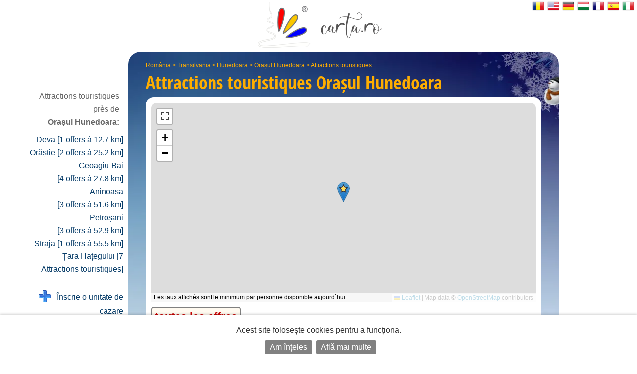

--- FILE ---
content_type: text/html; charset=UTF-8
request_url: https://fr.carta.ro/attractions-touristiques-orasul-hunedoara/
body_size: 4003
content:
<!DOCTYPE HTML>
<html lang="fr">
<head>
	<meta http-equiv="Content-Type" content="text/html; charset=UTF-8">
	<title>Attractions touristiques Orașul Hunedoara</title>
	<link rel="SHORTCUT ICON" href="https://static.carta.ro/photos/images/favicon.ico">
	<meta name="Keywords" content="Attractions touristiques Orașul Hunedoara, pensions, hôtels, villas">
	<meta name="Description" content="Liste des offres, des photos et des cartes &agrave; partir de Orașul Hunedoara..">
	<meta name="LANGUAGE" content="fr">
	<meta name="Author" content="CARTA">

	<link href="https://fr.carta.ro/attractions-touristiques-orasul-hunedoara/" rel="canonical">

	<link rel="stylesheet" type="text/css" href="/styles.21.10.00.css">

	<link rel="stylesheet" type="text/css" href="">

	<meta name="viewport" content="width=device-width, initial-scale=1">

	<script src="/scripts.21.10.00.js" type="text/javascript"></script>

	<meta name="google-site-verification" content="upfYGVCCqyCqQATP6NnuFgIX3sskCCJ8AsfHj62D93M">
	<meta property="fb:app_id" content="160651773978397">
	<meta property="og:url" content="">

	<meta name="format-detection" content="telephone=no">

</head>

<body>

	

	

	<div id="w_w">

		<div id="wrapper">
			<div class="content">
				<div id="header">
					<div id="logo_up">
						<a href="https://fr.carta.ro/" aria-label="CARTA.ro">
							<span class="link"></span>
						</a>
					</div>

					<div id="sfs" class=""><a href="" onclick="d_s_f(null); return false;" aria-label="search"><img src="https://static.carta.ro/photos/images/search.png" alt="search"></a></div>
				</div>

				<div id="gd">
					<div itemtype="https://schema.org/TouristDestination" itemscope>

	<div class="l_h">
		<div id="path"><span class=""><a href="https://fr.carta.ro/attractions-touristiques-romania/" title="Attractions touristiques România">România</a> >
<a href="https://fr.carta.ro/attractions-touristiques-transilvania/" title="Attractions touristiques Transilvania">Transilvania</a> >
<a href="https://fr.carta.ro/attractions-touristiques-hunedoara/" title="Attractions touristiques Hunedoara">Hunedoara</a> >
<a href="https://fr.carta.ro/attractions-touristiques-orasul-hunedoara/" title="Attractions touristiques Orașul Hunedoara">Orașul Hunedoara</a> >
<a href="https://fr.carta.ro/attractions-touristiques-orasul-hunedoara/" title="Attractions touristiques Orașul Hunedoara">Attractions touristiques</a> 


</span></div>
		<h1>Attractions touristiques <span itemprop="name">Orașul Hunedoara</span> <span class="n_m_m invisible">sans intermé&shy;diaires</span></h1>
	</div>

	<div class="wd">

		<div id="map" class="" itemprop="hasMap">
			<div id="mobile_map">
				<a href="" onclick="loadMapShow(); return false;">
					<div>
						<img src="https://static.carta.ro/photos/images/mobile_map.webp" alt="mobile map">
					</div>
					<div>Afișează pe hartă cele 1  Attractions touristiques  en Orașul Hunedoara</div>
				</a>
			</div>
			<div id="map_explanation">Les taux affichés sont le minimum par personne disponible aujourd`hui.</div>
		</div>

		<script type="text/javascript">

			var location_display = 1;
			var client_display = 0;
			var display_rates_on_map = 1;
			location_data.push(Array(45.7633, 22.9055));
			prioritize = 'POIs';

		</script>

		<script></script>

		<span itemprop="geo" itemscope itemtype="https://schema.org/GeoCoordinates">
			<meta itemprop="latitude" content="45.7633">
			<meta itemprop="longitude" content="22.9055">
		</span>

		<div id="sfw" >
			<div id="sf">

				<form name="s_f" id="s_f" method="GET">

					<div id="sqw">
						<input id="sq" name="q" placeholder="eg: pensiunea Ana, hotel Grand" letters="" autocomplete="off">
						<div class="wait"><img src="https://static.carta.ro/photos/images/wait1.gif" loading="lazy"></div>
						<div src="" id="isrf" name="isrf" scrolling="no"></div>
						<input type="hidden" name="only">
					</div>

					<div id="sosbw">

						<div id="so_sp" class="invizible"></div>

						<div id="sob" class="sob invizible">
							<a id="soba" href="" onclick="tsf(this); return false;">Options<span></span></a>
						</div>

						<div id="sbw" class="invizible">
							<input form="s_f" type="submit" id="sb" value="1 résultats &raquo;" onclick="">
						</div>

					</div>

				</form>

				<script type="text/javascript">

					$("#sq").on({
						"input mousedown": function() {gisr(this.value, 408, 16, 2, event, 'fr');},
						"paste": function() {gisr(event.clipboardData.getData('text/plain'), 408, 16, 2, event, 'fr');},
						"blur": function() {setTimeout(function() {hisr(this);}, 500);} 
					});

					window.show_results_text = '1 résultats \u00BB';
				</script>

				<div id="sod"><div id="sodw">
					
					<div></div>
				</div></div>

			</div>

			<div id="pcat">


	<div class="pcatb">
		<a href="https://fr.carta.ro/logement-orasul-hunedoara/" title="0 logements en Orașul Hunedoara">
			<span class="enho">
				toutes les offres
			</span>
		</a>
	</div>




</div>



		</div>

		<form name="clients_found_from_search" id="clients_found_from_search" style="display: none;" method="POST" autocomplete="off" action="https://fr.carta.ro/attractions-touristiques-orasul-hunedoara/">
			<input name="features_searched" value="">
			<input name="features_checked" value="">
			<input name="clients_found" value="">
			<input name="locations_found" value="">
			<input name="rate_types_searched">
			<input name="client_types_searched">
		</form>

		<div id="lcnt">
		</div>

		<div id="somw">
			<div id="ocnt" class=" ">
				<h2 itemprop="keywords">1  Attractions touristiques  en Orașul Hunedoara</h2>
			</div>
			<div id="sm" class="invizible "><label for="sort_select">class&eacute;s par:</label></div>
			<div id="lsm" class="invizible">
				
			</div>
		</div>

		<script type="text/javascript">
			window.number_of_clients_from_location = 1;
			if(0) {window.features_searched = 1; ssfd(); csob();}
		</script>

		

		<script type="text/javascript">
			window.mcsa = 0; window.crs = 0;
			window.tiactia = 0;
			window.location_accommodation_href = 'https://fr.carta.ro/logement-orasul-hunedoara/';
			window.what_was_already_searched = '';
		</script>

		<script type="text/javascript">document.getElementById("sf").className = "invizible";disable_csrmc();</script>
<div class="POI_list">
<div class="POI_list csl" itemscope itemtype="http://schema.org/TouristAttraction">
	<div class="title"><a id="castelul-corvinilor"></a><span itemprop="name">Castelul Corvinilor</span></div>
	<div class="cadd" itemprop="address">Orașul Hunedoara, Str. Castelului, nr. 1-3, Jud. Hunedoara</div>
	<div class="cadd"><a target="_blank" itemprop="hasMap" href="https://www.google.ro/maps/search/?api=1&query=45.7496,22.8878"><img src="https://static.carta.ro/photos/images/mobile_map.webp" style="vertical-align: middle;"> &nbsp; Deschide în Navigație &raquo;</a>
	</div>
	<div>
		<img src="https://static.carta.ro/photos/POIs/castelulcorvinilor.hunedoara.jpg" class="border_pic_left" alt="Castelul Corvinilor" style="float: left;"><span itemprop="description"></span>
	</div>
	<script type="text/javascript">window.clients_data[164] = Array(45.7496, 22.8878, '<a href="https://fr.carta.ro/attractions-touristiques-orasul-hunedoara/#castelul-corvinilor" style="display: block;" title="Afficher Castelul Corvinilor &raquo;"><div style="width: 400px;">	<img src="https://static.carta.ro/photos/POIs/castelulcorvinilor.hunedoara.jpg" class="border_pic_left">	<div class="i_w_div">		<span class="title">Castelul Corvinilor</span>		<div>Orașul Hunedoara, Str. Castelului, nr. 1-3, Jud. Hunedoara</div>		<div><b><br>Afficher Castelul Corvinilor&nbsp;&raquo;</b></div>	</div></div></a>', 'POI')</script>
</div>


</div>

		<script type="text/javascript">window.no_zoom = 1; this_location_data = new Array();texts = new Array('logements'); if(!window.locationdata) window.locationdata = this_location_data; else window.locationdata = window.locationdata.concat(this_location_data);</script>

	</div>

	<div id="nav_top" class="nav_top_visible nav_top_hidden">
		<div id="n_t_m" onclick="scrollUp(); $('#lvn').click();"></div>
		<img src="https://static.carta.ro/photos/images/logo/carta_137.png" alt="C A R T A"><span class="notinsmall"> Orașul Hunedoara</span>
	</div>



	<div id="buttons_l">

		<div id="b_w">
			<div id="up" style="display: none;"><a href="#logo_up" rel-completion="hide_nav_top"><img src="https://static.carta.ro/photos/images/up.png"></a></div>
		</div>

	</div>

	<script type="text/javascript">window.nclo = 0;</script>

</div>


				</div>

				<div class="bottom">
				</div>

				
			</div>
		</div>

		<div id="lvn" class="hm" onclick="if(!$(this).hasClass('hover') && !window.justclosedhm) $(this).addClass('hover');">
	<div id="clhmd" onclick="clhmd();"><img src="https://static.carta.ro/photos/images/ddd_close.png" alt="X"></div>
	<ul>
		
		<li id="e_s_m" style="padding-right: 10px;">Attractions touristiques près de <b>Orașul&nbsp;Hunedoara:</b></li>
		<li><a href="https://fr.carta.ro/attractions-touristiques-deva/" title="Attractions touristiques Deva">Deva [1&nbsp;offers&nbsp;à&nbsp;12.7&nbsp;km]</a></li>
		<li><a href="https://fr.carta.ro/attractions-touristiques-orastie/" title="Attractions touristiques Orăștie">Orăștie [2&nbsp;offers&nbsp;à&nbsp;25.2&nbsp;km]</a></li>
		<li><a href="https://fr.carta.ro/attractions-touristiques-geoagiu-bai/" title="Attractions touristiques Geoagiu-Bai">Geoagiu-Bai [4&nbsp;offers&nbsp;à&nbsp;27.8&nbsp;km]</a></li>
		<li><a href="https://fr.carta.ro/attractions-touristiques-aninoasa/" title="Attractions touristiques Aninoasa">Aninoasa [3&nbsp;offers&nbsp;à&nbsp;51.6&nbsp;km]</a></li>
		<li><a href="https://fr.carta.ro/attractions-touristiques-petrosani/" title="Attractions touristiques Petroșani">Petroșani [3&nbsp;offers&nbsp;à&nbsp;52.9&nbsp;km]</a></li>
		<li><a href="https://fr.carta.ro/attractions-touristiques-straja/" title="Attractions touristiques Straja">Straja [1&nbsp;offers&nbsp;à&nbsp;55.5&nbsp;km]</a></li>
		<li><a href="https://fr.carta.ro/attractions-touristiques-tara-hategului/" title="Attractions touristiques Țara Hațegului">Țara Hațegului&nbsp;[7  Attractions touristiques]</a></li>

		<li id="i_u_c"><a href="https://carta.ro/inscrie-o-Unitate-de-Cazare/" itemscope itemtype="http://schema.org/RegisterAction"><img class="f_icon" src="https://static.carta.ro/photos/images/plus_options.png" alt="register">&nbsp;&nbsp;&nbsp;Înscrie o unitate de cazare</a></li>
		<li class="login_2"><a href="https://carta.ro/despre-CARTA/">despre C A R T A &reg;</a></li>
		<li class="login_2"><a href="https://carta.ro/Termeni-si-Conditii/">termeni și condiții</a></li>
		<li class="login_2"><a href="https://carta.ro/contact/">contact</a></li>
		<li class="login_2"><a href="https://carta.ro/login">login</a></li>
		<li class="liPOI"></li>
	</ul>
	<div id="logo_fixed">
		<img src="https://static.carta.ro/photos/images/logo/carta_200_v.webp" alt="CARTA.ro"><br>
		<!--CARTA.ro:<br>-->
		<div>Orașul Hunedoara</div>
	</div>
</div>



	</div>


	<div id="p_f">

		

		<ul>
			<li class="cat"><a href="https://carta.ro/">CARTA.ro</a></li>
			<li><a href="https://carta.ro/despre-CARTA/">despre CARTA ®</a></li>
			<li><a href="https://carta.ro/Termeni-si-Conditii/">termeni și condiții</a></li>
			<li><a href="https://carta.ro/gdpr/">protecția datelor cu caracter personal</a></li>
			<li><a href="https://carta.ro/inscrie-o-Unitate-de-Cazare/" itemscope itemtype="http://schema.org/RegisterAction"><img class="f_icon" src="https://static.carta.ro/photos/images/plus_options.png" alt="register" loading="lazy"> înscrie o unitate de cazare</a></li>
			<li><a href="https://carta.ro/contact/">contactează CARTA ®</a></li>
			<li><a href="https://carta.ro/admin">login</a><br><br></li>
			<li e_v></li>
			<li t_e_t>
			</li><li m_p_u>
		</li></ul>

		<div class="o_i_s logo"><img src="https://static.carta.ro/photos/images/logo/carta_200_v.webp" alt="CARTA.ro" loading="lazy"></div>

		<a href="https://reclamatiisal.anpc.ro/" target="_blank" aria-label="reclamatii anpc"><img src="https://static.carta.ro/photos/images/sal.png" alt="ANPC" loading="lazy"></a>

	</div>

	<div id="languages">
		<img id="flags" src="https://static.carta.ro/photos/images/languages.png" width="210" height="24" usemap="#languages" alt="languages">
		<map name="languages">
		<area shape="rect" coords="0,0,30,24" alt="ro" href="https://carta.ro/obiective-turistice-orasul-hunedoara/" title="Română">
		<area shape="rect" coords="30,0,60,24" alt="en" href="https://en.carta.ro/tourist-attractions-orasul-hunedoara/" title="English">
		<area shape="rect" coords="60,0,90,24" alt="de" href="https://de.carta.ro/touristische-attraktionen-orasul-hunedoara/" title="Deutsch">
		<area shape="rect" coords="90,0,120,24" alt="hu" href="https://hu.carta.ro/turisztikai-latvanyossagok-orasul-hunedoara/" title="Magyar">
		<area shape="rect" coords="120,0,150,24" alt="fr" href="https://fr.carta.ro/attractions-touristiques-orasul-hunedoara/" title="Français">
		<area shape="rect" coords="150,0,180,24" alt="es" href="https://es.carta.ro/lugares-de-interes-turistico-orasul-hunedoara/" title="Español">
		<area shape="rect" coords="180,0,210,24" alt="it" href="https://it.carta.ro/attrazioni-turistiche-orasul-hunedoara/" title="Italiano">

		</map>
	</div>

	<script>

		messages = null;

		engine = "21.10.00";
	</script>

	<script>let analyticsData = {session_id: "g025m6u7ieikt3o6ubb5k7tg00"}; window.addEventListener("unload", function() {navigator.sendBeacon("/analytics?s=g025m6u7ieikt3o6ubb5k7tg00", JSON.stringify(analyticsData));});</script>

</body></html>

